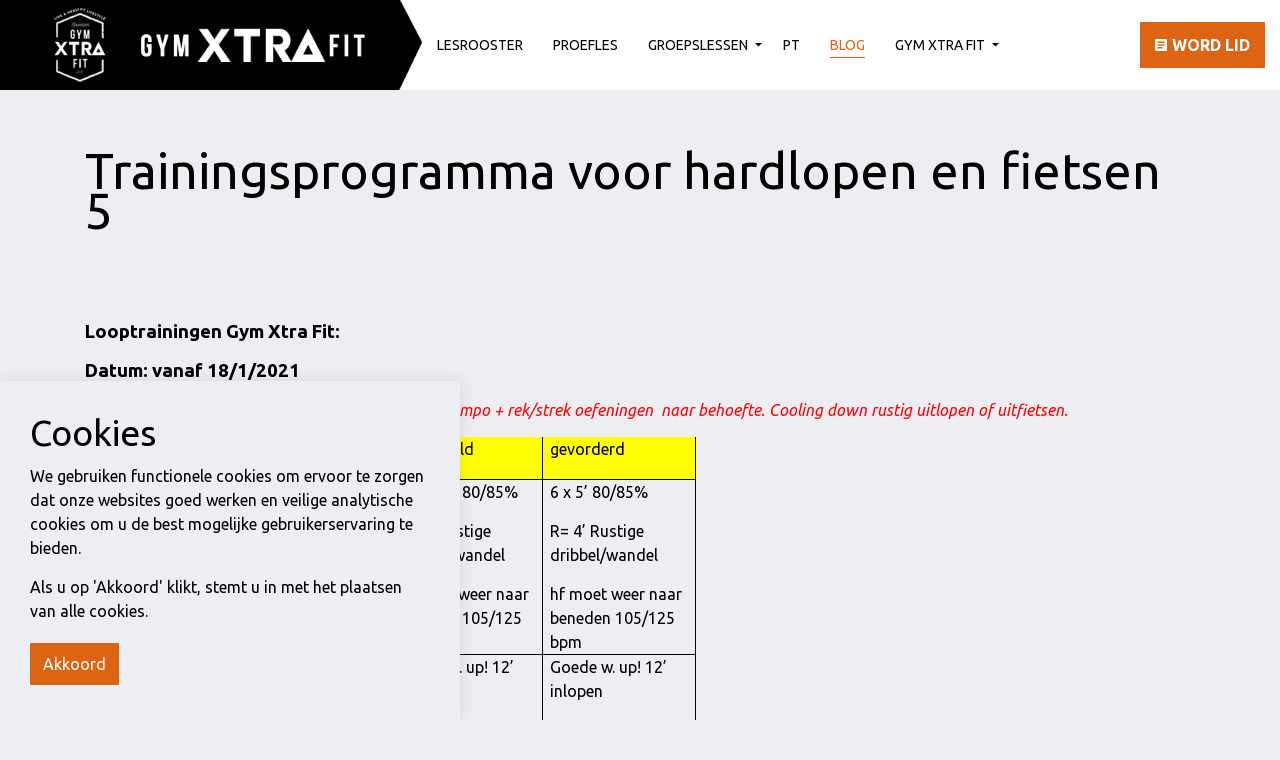

--- FILE ---
content_type: text/html; charset=utf-8
request_url: https://gymxtrafit.nl/blog/blog/berichten/trainingsprogramma-voor-hardlopen-en-fietsen-5/
body_size: 35563
content:
<!DOCTYPE html><html dir="ltr" lang="nl" class="no-js usn"><head><link rel="dns-prefetch" href="//www.google-analytics.com"><link rel="dns-prefetch" href="//www.googletagmanager.com"><meta charset="utf-8"><meta name="viewport" content="width=device-width, initial-scale=1, shrink-to-fit=no, maximum-scale=2"><link rel="canonical" href="https://gymxtrafit.nl/blog/blog/berichten/trainingsprogramma-voor-hardlopen-en-fietsen-5/"><title>Trainingsprogramma voor hardlopen en fietsen 5 | Gym Xtra Fit</title><meta name="description" content=""><link rel="alternate" href="https://gymxtrafit.nl/blog/blog/berichten/trainingsprogramma-voor-hardlopen-en-fietsen-5/" hreflang="nl"><meta name="twitter:card" content="summary_large_image"><meta property="og:type" content="website"><meta property="og:title" content="Trainingsprogramma voor hardlopen en fietsen 5 | Gym Xtra Fit"><meta property="og:image" content="https://gymxtrafit.nl/media/m40lfpko/fietsprogramma-gymxtrafit-steendam-2.jpg"><meta property="og:url" content="https://gymxtrafit.nl/blog/blog/berichten/trainingsprogramma-voor-hardlopen-en-fietsen-5/"><meta property="og:description" content=""><meta property="og:site_name" content="Gym Xtra Fit"><meta name="robots" content="index,follow"><link href="/DependencyHandler.axd?s=[base64]&amp;t=Css&amp;cdv=372038792" media="screen" rel="stylesheet"><link href="/DependencyHandler.axd?s=[base64]&amp;t=Css&amp;cdv=372038792" media="screen" rel="stylesheet"><link href="/DependencyHandler.axd?s=[base64]&amp;t=Css&amp;cdv=372038792" media="screen and (min-width:0) and (max-width:1274px)" rel="stylesheet"><link href="/DependencyHandler.axd?s=[base64]&amp;t=Css&amp;cdv=372038792" media="screen and (min-width:1275px)" rel="stylesheet"><link href="/css/uskinned/generated/f90454c7-f3a8-4e1a-9c97-9ff9e55c4947.css?version=638481969226270000" media="screen" rel="stylesheet"><link href="/DependencyHandler.axd?s=L2Nzcy91c2tpbm5lZC9wcmludC5jc3M7&amp;t=Css&amp;cdv=372038792" media="print" rel="stylesheet"><link rel="shortcut icon" href="/media/srcdmktk/website-gym-xtra-fit-favicon.png?width=32&amp;height=32" type="image/png"><link rel="apple-touch-icon" sizes="57x57" href="/media/srcdmktk/website-gym-xtra-fit-favicon.png?width=57&amp;height=57"><link rel="apple-touch-icon" sizes="60x60" href="/media/srcdmktk/website-gym-xtra-fit-favicon.png?width=60&amp;height=60"><link rel="apple-touch-icon" sizes="72x72" href="/media/srcdmktk/website-gym-xtra-fit-favicon.png?width=72&amp;height=72"><link rel="apple-touch-icon" sizes="76x76" href="/media/srcdmktk/website-gym-xtra-fit-favicon.png?width=76&amp;height=76"><link rel="apple-touch-icon" sizes="114x114" href="/media/srcdmktk/website-gym-xtra-fit-favicon.png?width=114&amp;height=114"><link rel="apple-touch-icon" sizes="120x120" href="/media/srcdmktk/website-gym-xtra-fit-favicon.png?width=120&amp;height=120"><link rel="apple-touch-icon" sizes="144x144" href="/media/srcdmktk/website-gym-xtra-fit-favicon.png?width=144&amp;height=144"><link rel="apple-touch-icon" sizes="152x152" href="/media/srcdmktk/website-gym-xtra-fit-favicon.png?width=152&amp;height=152"><link rel="apple-touch-icon" sizes="180x180" href="/media/srcdmktk/website-gym-xtra-fit-favicon.png?width=180&amp;height=180"><link rel="icon" type="image/png" href="/media/srcdmktk/website-gym-xtra-fit-favicon.png?width=16&amp;height=16" sizes="16x16"><link rel="icon" type="image/png" href="/media/srcdmktk/website-gym-xtra-fit-favicon.png?width=32&amp;height=32" sizes="32x32"><link rel="icon" type="image/png" href="/media/srcdmktk/website-gym-xtra-fit-favicon.png?width=96&amp;height=96" sizes="96x96"><link rel="icon" type="image/png" href="/media/srcdmktk/website-gym-xtra-fit-favicon.png?width=192&amp;height=192" sizes="192x192"><meta name="msapplication-square70x70logo" content="/media/srcdmktk/website-gym-xtra-fit-favicon.png?width=70&amp;height=70"><meta name="msapplication-square150x150logo" content="/media/srcdmktk/website-gym-xtra-fit-favicon.png?width=150&amp;height=150"><meta name="msapplication-wide310x150logo" content="/media/srcdmktk/website-gym-xtra-fit-favicon.png?width=310&amp;height=150"><meta name="msapplication-square310x310logo" content="/media/srcdmktk/website-gym-xtra-fit-favicon.png?width=310&amp;height=310"><script>var notificationExDays=365;</script><script src="https://www.google.com/recaptcha/api.js" async defer></script><script async src="https://www.googletagmanager.com/gtag/js?id=G-M8CFW2LDFK"></script><script>window.dataLayer=window.dataLayer||[];function gtag(){dataLayer.push(arguments);}
gtag('js',new Date());gtag('config','G-M8CFW2LDFK');</script><script>(function(w,d,s,l,i){w[l]=w[l]||[];w[l].push({'gtm.start':new Date().getTime(),event:'gtm.js'});var f=d.getElementsByTagName(s)[0],j=d.createElement(s),dl=l!='dataLayer'?'&l='+l:'';j.async=true;j.src='https://www.googletagmanager.com/gtm.js?id='+i+dl;f.parentNode.insertBefore(j,f);})(window,document,'script','dataLayer','AW-754587724');</script></head><body class="body-bg body-bg-solid header-07-lg header-03-sm show_header-on-scroll-lg show_header-on-scroll-sm directional-icons-triangle logo-underline-link-hover main-navigation-underline-link-hover secondary-navigation-underline-link-hover content-underline-link-hover footer-underline-link-hover"><noscript><iframe src="https://www.googletagmanager.com/ns.html?id=AW-754587724" height="0" width="0" style="display:none;visibility:hidden"></iframe></noscript><a class="skip-to-content sr-only sr-only-focusable" href="#site-content">Skip to main content</a><div id="site"><header id="site-header" class="header-bg header-bg-solid"><div class="container-fluid"><div class="row"><div id="logo"><a href="/" title="Gym Xtra Fit"> <picture><source type="image/webp" data-srcset="/media/3vkauyla/website-gym-xtra-fit-logo.png?format=webp"><img src="/media/3vkauyla/website-gym-xtra-fit-logo.png" alt=""> </picture> <span>Gym Xtra Fit</span> </a></div><button id="burgerNavStyle" class="expand-header expand-3-bars expand-even-lines expand-active-cross" data-toggle="collapse" type="button" aria-expanded="false" aria-label="Expand Header Button"> <span>Menu</span> </button>   <nav aria-label="Main Navigation" class="main nav-dropdown navigation-dropdown-bg-solid"><ul><li class="no-child"><span><a href="/lesrooster/">LESROOSTER</a></span></li><li class="no-child"><span><a href="/proefles/">PROEFLES</a></span></li><li class="has-child"><span><a href="/groepslessen/">GROEPSLESSEN</a></span><ul class="multi-col"><li class="no-child"><span><a href="/groepslessen/senioren-fit/">SENIOREN FIT</a></span></li><li class="no-child"><span><a href="/groepslessen/xtra-fit-circuit/">XTRA FIT CIRCUIT</a></span></li><li class="no-child"><span><a href="/groepslessen/pilates-yoga/">PILATES</a></span></li><li class="no-child"><span><a href="/groepslessen/combi-circuit/">COMBI CIRCUIT</a></span></li><li class="no-child"><span><a href="/groepslessen/full-body-workout/">FULL BODY WORKOUT</a></span></li><li class="no-child"><span><a href="/groepslessen/buik-billen-benen/">BUIK BILLEN BENEN</a></span></li><li class="no-child"><span><a href="/groepslessen/yoga/">YOGA</a></span></li><li class="no-child"><span><a href="/groepslessen/looptraining/">LOOPTRAINING</a></span></li><li class="no-child"><span><a href="/groepslessen/krachttraining-jeugd/">KRACHTTRAINING JEUGD</a></span></li></ul></li><li class="no-child"><span><a href="/pt/">PT</a></span></li><li class="no-child active"><span><a href="/blog/blog/">BLOG</a></span></li><li class="has-child"><span><a href="/gym-xtra-fit/">GYM XTRA FIT</a></span><ul><li class="no-child"><span><a href="/gym-xtra-fit/tarieven/">TARIEVEN</a></span></li><li class="no-child"><span><a href="/gym-xtra-fit/contact/">CONTACT</a></span></li></ul></li></ul></nav>     <nav aria-label="Call To Action Navigation" class="cta-links"> <a class="btn btn-lg base-btn-bg base-btn-bg-solid base-btn-bg-hover-solid base-btn-text base-btn-borders" href="/aanmelden/"> <span></span> <i class="icon usn_ion-md-list-box before"></i>WORD LID </a> </nav></div></div></header><main id="site-content"><section class="content base-bg pb-0"><div class="container"><div class="row"><div class="heading-col col"><h1 class="heading main base-heading">Trainingsprogramma voor hardlopen en fietsen 5</h1></div></div></div></section><section class="content component usn_cmp_text base-bg base-bg-solid"><div class="component-inner"><div class="container"><div class="info"><div class="text base-text" data-os-animation="fadeIn" data-os-animation-delay="0s"><p><strong><span style="font-size:14pt">Looptrainingen Gym Xtra Fit: </span></strong></p><p><strong><span style="font-size:14pt">Datum: vanaf 18/1/2021</span></strong></p><p><em><span style="color:red">Zorg altijd voor warming up! Bijv. 5/10 min. Rustig tempo + rek/strek oefeningen  naar behoefte. Cooling down rustig uitlopen of uitfietsen. </span></em></p><table border="1" cellspacing="0" cellpadding="0" width="0" style="width:458.3pt;border:none"><tbody><tr style="height:31.35pt"><td valign="top" style="background:yellow;height:31.35pt;width:114.55pt;padding:0 5.4pt;border-style:solid;border-width:1pt;text-align:left"><p><strong><em><span style="font-size:12pt">Week 5 hardlopen</span></em></strong></p><p></p></td><td valign="top" style="background:yellow;height:31.35pt;width:114.55pt;padding:0 5.4pt;border-left:none;border-top-style:solid;border-right-style:solid;border-bottom-style:solid;text-align:left"><p>basis</p></td><td valign="top" style="background:yellow;height:31.35pt;width:114.6pt;padding:0 5.4pt;border-left:none;border-top-style:solid;border-right-style:solid;border-bottom-style:solid;text-align:left"><p>gemiddeld</p></td><td valign="top" style="background:yellow;height:31.35pt;width:114.6pt;padding:0 5.4pt;border-left:none;border-top-style:solid;border-right-style:solid;border-bottom-style:solid;text-align:left"><p>gevorderd</p></td></tr><tr style="height:29.65pt"><td valign="top" style="height:29.65pt;width:114.55pt;padding:0 5.4pt;border-top:none;border-right-style:solid;border-bottom-style:solid;border-left-style:solid;text-align:left"><p><strong>Training 1 duurloop</strong></p></td><td valign="top" style="height:29.65pt;width:114.55pt;padding:0 5.4pt;border-top:none;border-left:none;border-right-style:solid;border-bottom-style:solid;text-align:left"><p>2 km rennen daarna rust 400m wandelen. Serie 2 of 3x</p></td><td valign="top" style="height:29.65pt;width:114.6pt;padding:0 5.4pt;border-top:none;border-left:none;border-right-style:solid;border-bottom-style:solid;text-align:left"><p>4 x 5’ op 80/85%</p><p>R= 4’ Rustige dribbel/wandel</p><p>hf moet weer naar beneden 105/125 bpm</p></td><td valign="top" style="height:29.65pt;width:114.6pt;padding:0 5.4pt;border-top:none;border-left:none;border-right-style:solid;border-bottom-style:solid;text-align:left"><p>6 x 5’ 80/85%</p><p>R= 4’ Rustige dribbel/wandel</p><p>hf moet weer naar beneden 105/125 bpm</p></td></tr><tr style="height:29.65pt"><td valign="top" style="height:29.65pt;width:114.55pt;padding:0 5.4pt;border-top:none;border-right-style:solid;border-bottom-style:solid;border-left-style:solid;text-align:left"><p><strong>Training 2 interval</strong></p></td><td valign="top" style="height:29.65pt;width:114.55pt;padding:0 5.4pt;border-top:none;border-left:none;border-right-style:solid;border-bottom-style:solid;text-align:left"><p>Int. kort werk</p><p>Rustig 6 min inlopen + rek/strek oef.</p><p>10 x 20 sec. rennen en 40sec. wandelen</p><p>6 min. rustig uitlopen</p></td><td valign="top" style="height:29.65pt;width:114.6pt;padding:0 5.4pt;border-top:none;border-left:none;border-right-style:solid;border-bottom-style:solid;text-align:left"><p>Goede w. up! 12’ inlopen</p><p>8 x 45” (85%) x 1’15”</p><p>10/15’ Rustig uitlopen!</p><p>Arbeid is kwaliteit! Rust is ook rustig!</p></td><td valign="top" style="height:29.65pt;width:114.6pt;padding:0 5.4pt;border-top:none;border-left:none;border-right-style:solid;border-bottom-style:solid;text-align:left"><p>Goede w. up! 12’ inlopen</p><p>12 x 45” (85%) x 1’15”</p><p>10/15’ Rustig uitlopen!</p><p>Arbeid is kwaliteit! Rust is ook rustig!</p></td></tr><tr style="height:29.65pt"><td valign="top" style="height:29.65pt;width:114.55pt;padding:0 5.4pt;border-top:none;border-right-style:solid;border-bottom-style:solid;border-left-style:solid;text-align:left"><p><strong>Training 3 duurloop</strong></p><p></p></td><td valign="top" style="height:29.65pt;width:114.55pt;padding:0 5.4pt;border-top:none;border-left:none;border-right-style:solid;border-bottom-style:solid;text-align:left"><p>Duurloop rustig</p><p>4 km (evt stop op 2km van 500m wandelen)</p></td><td valign="top" style="height:29.65pt;width:114.6pt;padding:0 5.4pt;border-top:none;border-left:none;border-right-style:solid;border-bottom-style:solid;text-align:left"><p>Duurloop lang<span> </span>14 km Rustig tempo, met 3 x versnelling van 500m</p><p></p></td><td valign="top" style="height:29.65pt;width:114.6pt;padding:0 5.4pt;border-top:none;border-left:none;border-right-style:solid;border-bottom-style:solid;text-align:left"><p>Duurloop lang 18 km rustig tempo, met 4 x versnelling 500m</p><p></p></td></tr></tbody></table><p><strong><em><span style="color:red">Tip vd week!!!   Je kunt ook een combinatie maken van fietsen en hardlopen! 1 lopen en 2x fietsen?</span></em></strong></p><table border="1" cellspacing="0" cellpadding="0" width="0" style="width:458.3pt;border:none"><tbody><tr style="height:31.35pt"><td valign="top" style="background:yellow;height:31.35pt;width:114.55pt;padding:0 5.4pt;border-style:solid;border-width:1pt;text-align:left"><p><strong><em><span style="font-size:12pt">Week 3 fietsen </span></em></strong></p><p></p></td><td valign="top" style="background:yellow;height:31.35pt;width:114.55pt;padding:0 5.4pt;border-left:none;border-top-style:solid;border-right-style:solid;border-bottom-style:solid;text-align:left"><p>Basis/beginner</p></td><td valign="top" style="background:yellow;height:31.35pt;width:114.6pt;padding:0 5.4pt;border-left:none;border-top-style:solid;border-right-style:solid;border-bottom-style:solid;text-align:left"><p>gemiddeld</p></td><td valign="top" style="background:yellow;height:31.35pt;width:114.6pt;padding:0 5.4pt;border-left:none;border-top-style:solid;border-right-style:solid;border-bottom-style:solid;text-align:left"><p>gevorderd</p></td></tr><tr style="height:29.65pt"><td valign="top" style="height:29.65pt;width:114.55pt;padding:0 5.4pt;border-top:none;border-right-style:solid;border-bottom-style:solid;border-left-style:solid;text-align:left"><p><strong>Training 1 duur rit</strong></p></td><td valign="top" style="height:29.65pt;width:114.55pt;padding:0 5.4pt;border-top:none;border-left:none;border-right-style:solid;border-bottom-style:solid;text-align:left"><p>Duur rit 35 km met</p><p>Viaduct 3 x op/af of 3 x versnelling 300m (let op neem wel rust)</p></td><td valign="top" style="height:29.65pt;width:114.6pt;padding:0 5.4pt;border-top:none;border-left:none;border-right-style:solid;border-bottom-style:solid;text-align:left"><p>4 x 8’ op 85%<span> </span></p><p>R= 4 min. rustig fietsen hf moet weer naar beneden 105/125 bpm</p></td><td valign="top" style="height:29.65pt;width:114.6pt;padding:0 5.4pt;border-top:none;border-left:none;border-right-style:solid;border-bottom-style:solid;text-align:left"><p>6 x 8’ op 85%</p><p>R = 4 min. rustig fietsen. Hf weer omlaag 105/125 bpm</p></td></tr><tr style="height:29.65pt"><td valign="top" style="height:29.65pt;width:114.55pt;padding:0 5.4pt;border-top:none;border-right-style:solid;border-bottom-style:solid;border-left-style:solid;text-align:left"><p><strong>Training 2 interval</strong></p></td><td valign="top" style="height:29.65pt;width:114.55pt;padding:0 5.4pt;border-top:none;border-left:none;border-right-style:solid;border-bottom-style:solid;text-align:left"><p><em>Evt. extra training</em><span> </span>In fietsen 10 min.</p><p>10 x 30 sec. pittig fietsen en 1 min. rustig fietsen.</p><p>Lekker uitfietsen !</p></td><td valign="top" style="height:29.65pt;width:114.6pt;padding:0 5.4pt;border-top:none;border-left:none;border-right-style:solid;border-bottom-style:solid;text-align:left"><p>Goede w. up! 20’</p><p>10 x 45”(85%) x 1’15”</p><p>20’rustig uitfietsen</p><p>Arbeid is kwaliteit! Rust is ook rustig!</p></td><td valign="top" style="height:29.65pt;width:114.6pt;padding:0 5.4pt;border-top:none;border-left:none;border-right-style:solid;border-bottom-style:solid;text-align:left"><p>Goede w. up! 20’<span> </span></p><p>15 x 45”(85%) x 1’15”</p><p>20’rustig uitfietsen</p><p>Arbeid is kwaliteit! Rust is ook rustig!</p></td></tr><tr style="height:29.65pt"><td valign="top" style="height:29.65pt;width:114.55pt;padding:0 5.4pt;border-top:none;border-right-style:solid;border-bottom-style:solid;border-left-style:solid;text-align:left"><p><strong>Training 3 duur rit<span> </span></strong></p></td><td valign="top" style="height:29.65pt;width:114.55pt;padding:0 5.4pt;border-top:none;border-left:none;border-right-style:solid;border-bottom-style:solid;text-align:left"><p>Duur rit 45/50 km</p><p>Halverwege drinkstop<span> </span>Evt. stukje fruit o.i.d.</p></td><td valign="top" style="height:29.65pt;width:114.6pt;padding:0 5.4pt;border-top:none;border-left:none;border-right-style:solid;border-bottom-style:solid;text-align:left"><p>Duur rit lang</p><p>2 uur Rustig tempo! Met 3 x vers. van 500m<span> </span></p></td><td valign="top" style="height:29.65pt;width:114.6pt;padding:0 5.4pt;border-top:none;border-left:none;border-right-style:solid;border-bottom-style:solid;text-align:left"><p>Duur rit lang 2,5 uur Rustig tempo!</p><p>Met 4 x versnelling van 500m</p></td></tr></tbody></table><p><strong><span style="font-size:8pt">‘’ = seconden     ‘ = minuten    R= rust (actieve rust wandel/dribbel/rustig fietsen)   sR = serierust  </span></strong></p><p><strong><span style="font-size:8pt">% van max. = als je maximale hartslag 205 is dan is 80% (205/100x80=164 ) let op! Dit is altijd </span></strong><strong><span style="font-size:8pt;font-family:Calibri">±</span></strong><strong><span style="font-size:8pt"> beetje er boven of er onder is ook goed. </span></strong></p><p><strong><span style="font-size:8pt">Ook goede graadmeter: </span></strong></p><p><strong><span style="font-size:8pt">60/75% = nog makkelijk kunnen praten en rustige ademhaling (duurtraining)</span></strong></p><p><strong><span style="font-size:8pt">80/85% = je begint te hijgen maar je kunt het nog redelijk volhouden (intervaltraining)</span></strong></p><p><strong><span style="font-size:8pt">85/90% = echt hijgen en je kunt even niet meer praten na de herhaling (tempo training)</span></strong></p><p><strong><span style="font-size:8pt;color:red">Tip! Neem om de dag een rustdag, je kunt (als je dat wilt) wel stukje wandelen of rustig fietsen. </span></strong></p><p></p></div></div></div></div></section><section class="content component meta-author-comments base-bg base-bg-solid pt-0 mt-0"><div class="container"><div class="row justify-content-center"><div class="content-col center-col col"><section class="content component meta base-bg"><p class="date base-text"><time>12 apr 2022</time></p><div class="categories base-text"><ul><li><a href="/blog/blog/categorieen/trainingsprogramma/" title="Trainingsprogramma" rel="NOINDEX, FOLLOW">Trainingsprogramma</a></li></ul></div></section><section class="content component author-bio base-bg"><div class="item item_text-left"><div class="image"><picture><source type="image/webp" data-srcset="/media/srcdmktk/website-gym-xtra-fit-favicon.png?anchor=center&amp;mode=crop&amp;width=800&amp;height=800&amp;rnd=132883623659530000&amp;format=webp 1x, /media/srcdmktk/website-gym-xtra-fit-favicon.png?anchor=center&amp;mode=crop&amp;width=1600&amp;height=1600&amp;rnd=132883623659530000&amp;format=webp 2x" width="800" height="800"><img class="lazyload rounded-circle" src="/media/srcdmktk/website-gym-xtra-fit-favicon.png?anchor=center&amp;mode=crop&amp;width=160&amp;height=160&amp;rnd=132883623659530000" width="800" height="800" data-srcset="/media/srcdmktk/website-gym-xtra-fit-favicon.png?anchor=center&amp;mode=crop&amp;width=800&amp;height=800&amp;rnd=132883623659530000&amp;format=webp 1x, /media/srcdmktk/website-gym-xtra-fit-favicon.png?anchor=center&amp;mode=crop&amp;width=1600&amp;height=1600&amp;rnd=132883623659530000&amp;format=webp 2x" alt=""> </picture></div><div class="info"><p class="secondary-heading base-secondary-heading sm">Over de auteur</p><p class="heading base-heading sm">Gym Xtra Fit</p></div></div></section></div></div></div></section></main><footer id="site-footer" class="footer-bg footer-bg-solid"><section class="breadcrumb-trail"><div class="container"><nav aria-label="Breadcrumb Navigation"><ol class="breadcrumb" itemscope itemtype="http://schema.org/BreadcrumbList"><li class="breadcrumb-item" itemprop="itemListElement" itemscope itemtype="http://schema.org/ListItem"><a href="/" itemtype="http://schema.org/Thing" itemprop="item"><span itemprop="name"><i class="icon before"></i>Home</span></a><meta itemprop="position" content="1"></li><li class="breadcrumb-item" itemprop="itemListElement" itemscope itemtype="http://schema.org/ListItem"><a href="/blog/" itemtype="http://schema.org/Thing" itemprop="item"><span itemprop="name"><i class="icon before"></i>Blog</span></a><meta itemprop="position" content="2"></li><li class="breadcrumb-item" itemprop="itemListElement" itemscope itemtype="http://schema.org/ListItem"><a href="/blog/blog/" itemtype="http://schema.org/Thing" itemprop="item"><span itemprop="name"><i class="icon before"></i>BLOG</span></a><meta itemprop="position" content="3"></li><li itemprop="itemListElement" itemscope itemtype="http://schema.org/ListItem" class="breadcrumb-item active" aria-current="page"><span itemprop="name"><i class="icon before"></i>Trainingsprogramma voor hardlopen en fietsen 5</span><meta itemprop="position" content="4"></li></ol></nav></div></section><div class="container"><div class="row listing"><div class="item footer-item usn_pod_datalist col-lg-3 col-md-6 col-12 col"><div class="inner"><div class="component-main row listing listing_data-list" data-os-animation="fadeIn" data-os-animation-delay="0s" data-os-animation-duration="1,0s"><div class="col-12 list-title"><p class="heading footer-heading">KOM SPORTEN</p></div><div class="item items-1 item_data-list col-12" data-os-animation="fadeIn" data-os-animation-delay="0s" data-os-animation-duration="1,0s"><p class="title footer-heading"><span class="text-left">Maandag</span> <span class="text-right">06.00 - 23.00 uur</span></p></div><div class="item items-1 item_data-list col-12" data-os-animation="fadeIn" data-os-animation-delay="0s" data-os-animation-duration="1,0s"><p class="title footer-heading"><span class="text-left">dinsdag</span> <span class="text-right">06.00 - 23.00 uur</span></p></div><div class="item items-1 item_data-list col-12" data-os-animation="fadeIn" data-os-animation-delay="0s" data-os-animation-duration="1,0s"><p class="title footer-heading"><span class="text-left">woensdag</span> <span class="text-right">06.00 - 23.00 uur</span></p></div><div class="item items-1 item_data-list col-12" data-os-animation="fadeIn" data-os-animation-delay="0s" data-os-animation-duration="1,0s"><p class="title footer-heading"><span class="text-left">donderdag</span> <span class="text-right">06.00 - 23.00 uur</span></p></div><div class="item items-1 item_data-list col-12" data-os-animation="fadeIn" data-os-animation-delay="0s" data-os-animation-duration="1,0s"><p class="title footer-heading"><span class="text-left">vrijdag</span> <span class="text-right">06.00 - 23.00 uur</span></p></div><div class="item items-1 item_data-list col-12" data-os-animation="fadeIn" data-os-animation-delay="0s" data-os-animation-duration="1,0s"><p class="title footer-heading"><span class="text-left">zaterdag</span> <span class="text-right">06.00 - 23.00 uur</span></p></div><div class="item items-1 item_data-list col-12" data-os-animation="fadeIn" data-os-animation-delay="0s" data-os-animation-duration="1,0s"><p class="title footer-heading"><span class="text-left">zondag</span> <span class="text-right">06.00 - 23.00 uur</span></p></div></div></div></div><div class="item footer-item usn_pod_sociallinks offset-lg-1 offset-md-1 col-lg-4 col-md-6 col-12 col text-center"><div class="inner"><p class="heading footer-heading" data-os-animation="fadeInDown" data-os-animation-delay="0s" data-os-animation-duration="1,0s">SOCIAL</p><nav class="social" data-os-animation="fadeInDown" data-os-animation-delay="0s" data-os-animation-duration="1,0s"><ul><li><span> <a href="https://www.instagram.com/gymxtrafit/" target="_blank" rel="noreferrer noopener" title="Link will open in a new window/tab"> <picture><source type="image/webp" data-srcset="/media/xhkh1f3m/instagram.png?format=webp&amp;height=160"><img class="lazyload" src="/media/xhkh1f3m/instagram.png?height=16" data-src="/media/xhkh1f3m/instagram.png?height=160" alt=""> </picture> </a> </span></li><li><span> <a href="https://www.youtube.com/channel/UCKZ2hRMMx7hiocEQgST-oEw" target="_blank" rel="noreferrer noopener" title="Link will open in a new window/tab"> <picture><source type="image/webp" data-srcset="/media/zsmpjit5/youtube.png?format=webp&amp;height=160"><img class="lazyload" src="/media/zsmpjit5/youtube.png?height=16" data-src="/media/zsmpjit5/youtube.png?height=160" alt=""> </picture> </a> </span></li><li><span> <a href="https://www.facebook.com/GymXtraFit/" target="_blank" rel="noreferrer noopener" title="Link will open in a new window/tab"> <picture><source type="image/webp" data-srcset="/media/4i0hhx1g/facebook.png?format=webp&amp;height=160"><img class="lazyload" src="/media/4i0hhx1g/facebook.png?height=16" data-src="/media/4i0hhx1g/facebook.png?height=160" alt=""> </picture> </a> </span></li></ul></nav></div></div><div class="item footer-item offset-lg-1 offset-md-1 col-lg-3 col-md-6 col-12 col item_text-below usn_pod_textimage text-right" data-os-animation="fadeIn" data-os-animation-delay="0s" data-os-animation-duration="0,9s"><div class="inner"><div class="info"><p class="heading sm footer-heading">GYM XTRA FIT</p><div class="text footer-text"><p>Damsterweg 32</p><p>9629PD Steendam</p><p>Email <a href="mailto:info@gymxtrafit.nl" title="Mail naar info@gymxtrafit.nl">info@gymxtrafit.nl</a></p><p>Telefoon <a href="tel:06%20- 13 01 85 55" title="06 - 13 01 85 55">06 - 13 01 85 55</a></p></div></div></div></div></div><div class="row"><div class="col"><nav aria-label="Footer Navigation" class="footer-navigation"><ul><li><div>&copy; 2026 Gym Xtra Fit</div></li><li><span><a href="/algemene-voorwaarden/">ALGEMENE VOORWAARDEN</a></span></li><li><span><a href="/privacy-verklaring/">PRIVACY VERKLARING</a></span></li><li><span><a href="/sitemap/">SITEMAP</a></span></li><li><span><a href="/disclaimer/">DISCLAIMER</a></span></li><li class="site-credit"><div>Created by</div><span><a target="_blank" rel="noopener" title="Link will open in a new window/tab" href="https://www.landstradegroot.nl">Landstra de Groot Online Media</a></span></li></ul></nav></div></div><div class="usn_back-to-top position-right" id="backToTop"><a role="button" aria-label="Back to top" class="btn base-btn-bg base-btn-bg base-btn-bg-solid base-btn-bg-hover-solid base-btn-text base-btn-borders btn-back-to-top" href="#top" onclick="$('html,body').animate({scrollTop:0},'slow');return false"> <span></span> <i class="icon"></i><span class="d-none">Back to top</span> </a></div></div></footer></div><div class="usn-notification position-left base-bg closed" id="NotificationPanel"><div class="inner"><p class="heading base-heading">Cookies</p><div class="text base-text"><p>We gebruiken functionele cookies om ervoor te zorgen dat onze websites goed werken en veilige analytische cookies om u de best mogelijke gebruikerservaring te bieden.</p><p class="cookie-small-margin-top">Als u op 'Akkoord' klikt, stemt u in met het plaatsen van alle cookies.</p></div><p class="link"><a class="btn base-btn-bg base-btn-bg base-btn-bg-solid base-btn-bg-hover-solid base-btn-text base-btn-borders accept-cookies" href="#"> <span></span> Akkoord </a></p></div></div><script src="/DependencyHandler.axd?s=[base64]&amp;t=Javascript&amp;cdv=372038792"></script><script>cssVars({onlyLegacy:true});</script></body></html>